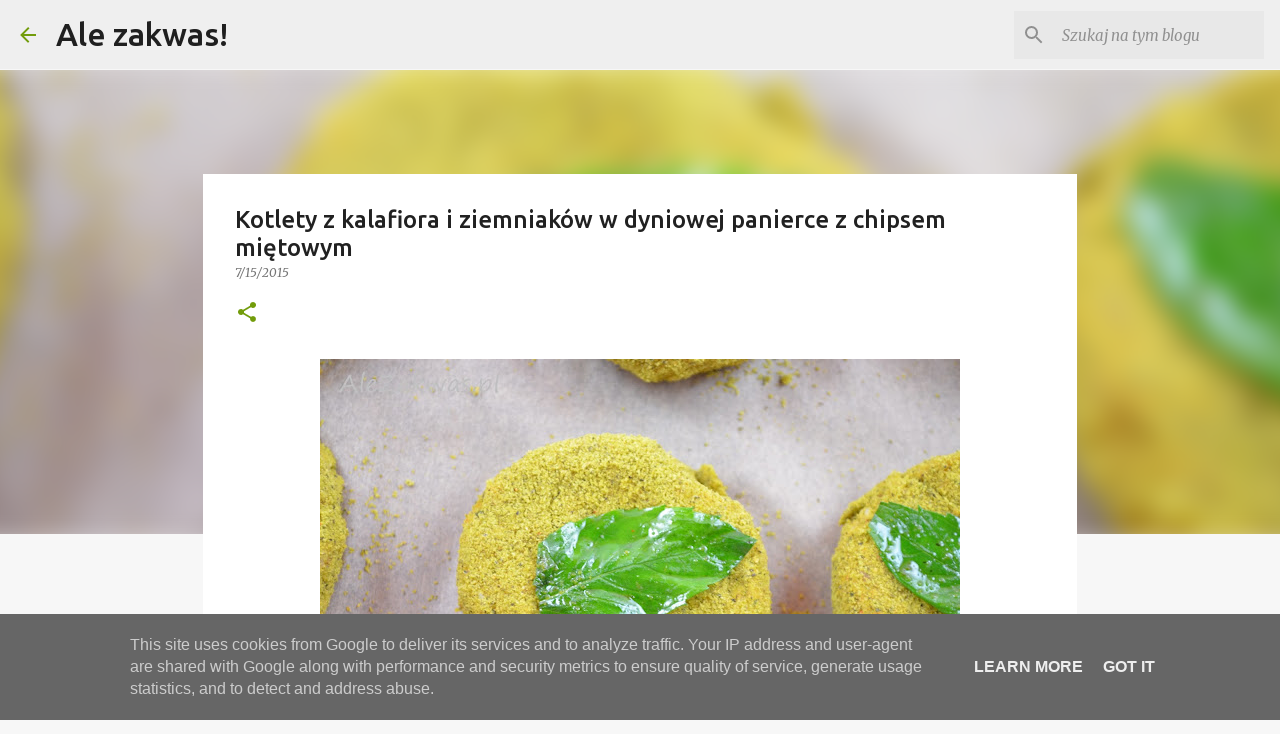

--- FILE ---
content_type: text/plain
request_url: https://www.google-analytics.com/j/collect?v=1&_v=j102&a=598213443&t=pageview&_s=1&dl=https%3A%2F%2Fwww.alezakwas.pl%2F2015%2F07%2Fkotlety-z-kalafiora-i-ziemniakow-w.html&ul=en-us%40posix&dt=Kotlety%20z%20kalafiora%20i%20ziemniak%C3%B3w%20w%20dyniowej%20panierce%20z%20chipsem%20mi%C4%99towym&sr=1280x720&vp=1280x720&_u=IEBAAEABAAAAACAAI~&jid=894185243&gjid=2093583827&cid=288360037.1769105550&tid=UA-53564542-1&_gid=324383107.1769105550&_r=1&_slc=1&z=1554305364
body_size: -450
content:
2,cG-NWDQKM0MGD